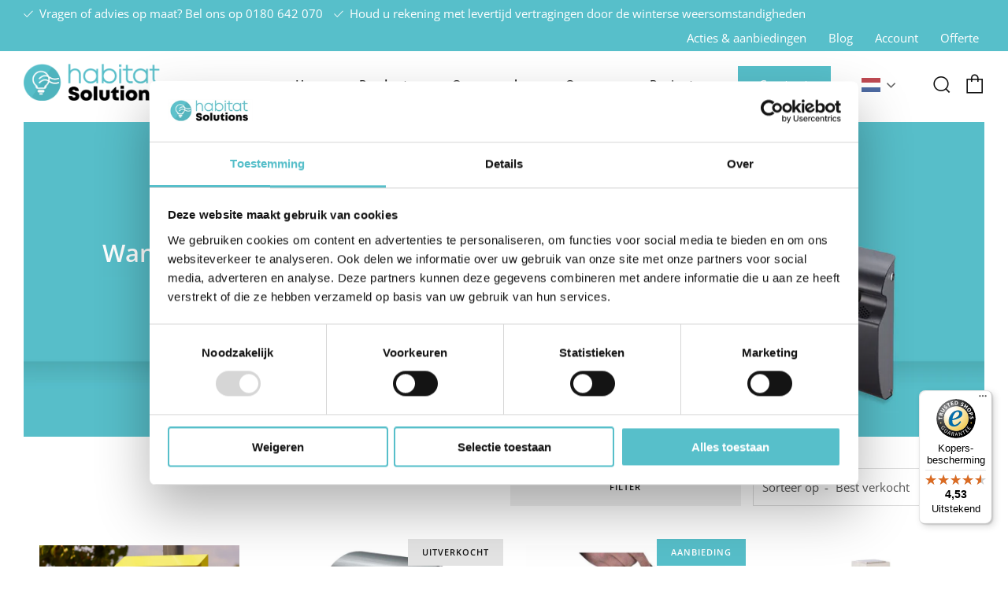

--- FILE ---
content_type: text/html; charset=UTF-8
request_url: https://www.modules4u.biz/shopify/exemptify/js/fix_prices_v1.js.php?shop=habitat-solutions-shop.myshopify.com&country=NL&vat=21&off&show_original_price&inc_vat_first&style=Y29sb3I6IzAwMDAwMDtmb250LXNpemU6IDAuN2VtO2ZvbnQtd2VpZ2h0OiBub3JtYWw7&inc_style=&two_lines&vat_included_setting=false&no_local_id&tax_included=true
body_size: 184
content:
window.is_EU = false;var ev = new CustomEvent("ExemptifyLoaded");window.ExemptifyTriggerUpdate = function(){};window.customer_ip = "18.116.82.74";document.dispatchEvent(ev);

--- FILE ---
content_type: text/html; charset=UTF-8
request_url: https://www.modules4u.biz/shopify/exemptify/js/fix_prices_v1.js.php?shop=habitat-solutions-shop.myshopify.com&country=NL&vat=21&off&show_original_price&inc_vat_first&style=Y29sb3I6IzAwMDAwMDtmb250LXNpemU6IDAuN2VtO2ZvbnQtd2VpZ2h0OiBub3JtYWw7&inc_style=&two_lines&vat_included_setting=false&no_local_id&tax_included=true&shop_currency=EUR&actual_currency=EUR&num_currencies=107&customer_exempt=&current_country=NL&
body_size: 184
content:
window.is_EU = false;var ev = new CustomEvent("ExemptifyLoaded");window.ExemptifyTriggerUpdate = function(){};window.customer_ip = "18.116.82.74";document.dispatchEvent(ev);

--- FILE ---
content_type: text/javascript
request_url: https://widgets.trustedshops.com/js/X4781053BF7A004F683C67AFB48E1BD36.js
body_size: 1450
content:
((e,t)=>{const a={shopInfo:{tsId:"X4781053BF7A004F683C67AFB48E1BD36",name:"habitatsolutions.eu",url:"www.habitatsolutions.eu",language:"nl",targetMarket:"NLD",ratingVariant:"WIDGET",eTrustedIds:{accountId:"acc-89e8430d-040d-4783-a707-94b2f7b83b51",channelId:"chl-cb853025-3baf-42b5-b214-4929b1b217f5"},buyerProtection:{certificateType:"CLASSIC",certificateState:"PRODUCTION",mainProtectionCurrency:"EUR",classicProtectionAmount:100,maxProtectionDuration:30,plusProtectionAmount:2e4,basicProtectionAmount:100,firstCertified:"2024-05-27 09:39:43"},reviewSystem:{rating:{averageRating:4.53,averageRatingCount:309,overallRatingCount:1396,distribution:{oneStar:11,twoStars:7,threeStars:10,fourStars:61,fiveStars:220}},reviews:[{buyerFirstName:"Inge",buyerlastName:"V.",average:4,buyerStatement:"Goede en snelle service! Maar vrij duur (artikelen + leveringskosten).",rawChangeDate:"2026-01-10T10:50:09.000Z",changeDate:"10-1-2026",transactionDate:"1-1-2026"},{buyerFirstName:"Rory",buyerlastName:"B.",average:5,buyerStatement:"Goede prijs/kwaliteitsverhouding en snelle verzending.",rawChangeDate:"2026-01-05T14:44:21.000Z",changeDate:"5-1-2026",transactionDate:"23-12-2025"},{buyerFirstName:"N",buyerlastName:"R.",average:5,buyerStatement:"Snelle correcte leveringen en als er dan toch onverhoopt iets mis gaat wordt dat ook snel opgelost !",rawChangeDate:"2026-01-05T14:07:47.000Z",changeDate:"5-1-2026",transactionDate:"29-12-2025"}]},features:["SHOP_CONSUMER_MEMBERSHIP","GUARANTEE_RECOG_CLASSIC_INTEGRATION","MARS_REVIEWS","MARS_EVENTS","DISABLE_REVIEWREQUEST_SENDING","MARS_QUESTIONNAIRE","MARS_PUBLIC_QUESTIONNAIRE","REVIEWS_AUTO_COLLECTION"],consentManagementType:"OFF",urls:{profileUrl:"https://www.trstd.com/nl-nl/reviews/habitatsolutions-eu",profileUrlLegalSection:"https://www.trstd.com/nl-nl/reviews/habitatsolutions-eu#legal-info",reviewLegalUrl:"https://help.etrusted.com/hc/nl/articles/23970864566162"},contractStartDate:"2023-10-05 00:00:00",shopkeeper:{name:"Habitat Solutions B.V.",street:"Pesetastraat 80",country:"NL",city:"Ridderkerk",zip:"2988 CN"},displayVariant:"full",variant:"full",twoLetterCountryCode:"NL"},"process.env":{STAGE:"prod"},externalConfig:{trustbadgeScriptUrl:"https://widgets.trustedshops.com/assets/trustbadge.js",cdnDomain:"widgets.trustedshops.com"},elementIdSuffix:"-98e3dadd90eb493088abdc5597a70810",buildTimestamp:"2026-01-18T05:46:00.095Z",buildStage:"prod"},r=a=>{const{trustbadgeScriptUrl:r}=a.externalConfig;let n=t.querySelector(`script[src="${r}"]`);n&&t.body.removeChild(n),n=t.createElement("script"),n.src=r,n.charset="utf-8",n.setAttribute("data-type","trustbadge-business-logic"),n.onerror=()=>{throw new Error(`The Trustbadge script could not be loaded from ${r}. Have you maybe selected an invalid TSID?`)},n.onload=()=>{e.trustbadge?.load(a)},t.body.appendChild(n)};"complete"===t.readyState?r(a):e.addEventListener("load",(()=>{r(a)}))})(window,document);

--- FILE ---
content_type: text/javascript
request_url: https://www.habitatsolutions.eu/cdn/shop/t/2/assets/custom.js?v=128193633117115600001620071825
body_size: -475
content:
$('a[href*="#"]').not('[href="#"]').not('[href="#0"]').click(function(event){if(location.pathname.replace(/^\//,"")==this.pathname.replace(/^\//,"")&&location.hostname==this.hostname){var target=$(this.hash);target=target.length?target:$("[name="+this.hash.slice(1)+"]"),target.length&&(event.preventDefault(),$("html, body").animate({scrollTop:target.offset().top-50},1e3,function(){}))}}),$(document).ready(function(){$(".qty__num-max").keyup(function(){var number=parseInt($(this).val()),max=$(".product-single__qty").data("max");console.log(number),number>max&&$(this).val(max),number<0&&$(this).val(0)}),$(".js-qty__adjust").click(function(){var number=parseInt($(".qty__num-max").val()),max=$(".product-single__qty").data("max");if($(this).data("way")=="up"){var newnumber=number+1;newnumber>max&&(newnumber=max)}else{var newnumber=number-1;newnumber<0&&(newnumber=0)}$(".qty__num-max").val(newnumber)})});
//# sourceMappingURL=/cdn/shop/t/2/assets/custom.js.map?v=128193633117115600001620071825
